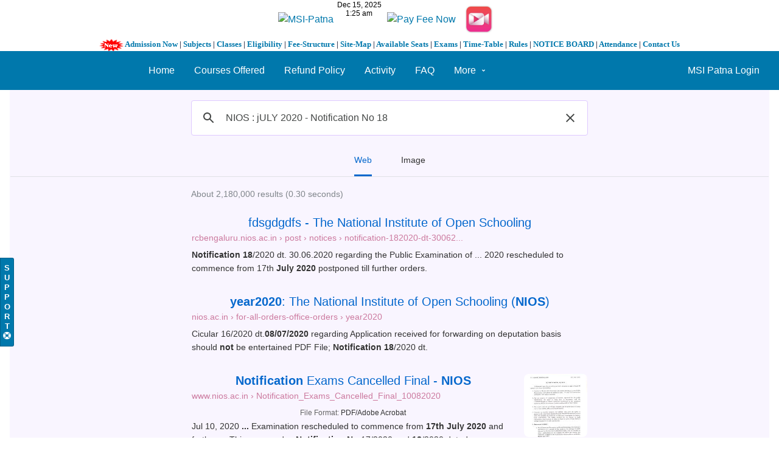

--- FILE ---
content_type: text/html; charset=UTF-8
request_url: https://syndicatedsearch.goog/cse_v2/ads?sjk=b3Mm%2FsZhRlCFXliOdZyj%2BA%3D%3D&adsafe=low&cx=partner-pub-2137160079922115%3A3307967656&fexp=73152292%2C73217441%2C73152290%2C73217442%2C20606%2C17301437%2C17301440%2C17301441%2C17301548%2C17301266%2C72717107&client=google-coop&q=NIOS%20%3A%20jULY%202020%20-%20Notification%20No%2018&r=m&hl=en&ivt=0&type=0&oe=UTF-8&ie=UTF-8&format=p4&ad=p4&nocache=841765742107427&num=0&output=uds_ads_only&source=gcsc&v=3&bsl=10&pac=0&u_his=2&u_tz=0&dt=1765742107428&u_w=1280&u_h=720&biw=1280&bih=720&psw=1280&psh=1375&frm=0&uio=-&drt=0&jsid=csa&jsv=842209568&rurl=https%3A%2F%2Fkuntal.org%2Fmsipstudentslogin%2Fsearch%3Fq%3DNIOS%2520%253A%2520jULY%25202020%2520-%2520Notification%2520No%252018%26entity_type%3Dobject%26entity_subtype%3Dcomment%26search_type%3Dentities
body_size: 8511
content:
<!doctype html><html lang="en"> <head>    <meta content="NOINDEX, NOFOLLOW" name="ROBOTS"> <meta content="telephone=no" name="format-detection"> <meta content="origin" name="referrer"> <title>Ads by Google</title>   </head> <body>  <div id="adBlock">    </div>  <script nonce="pY9owTlolPXHtzs3Wgu7qA">window.AFS_AD_REQUEST_RETURN_TIME_ = Date.now();window.IS_GOOGLE_AFS_IFRAME_ = true;(function(){window.ad_json={"caps":[{"n":"queryId","v":"GxY_abvmM7qP_b8PoL_5gA4"},{"n":"isCse","v":"t"}],"bg":{"i":"https://www.google.com/js/bg/Cp_4f0VEzU-XHyyJooFvRe--gbkT3EtgbyCzrF4-oIo.js","p":"xJBj8c8AcCiNcHmgcZb8lFivMGrJDlwPODRPT+2asC40Tuf2vAj9RJ5zIblF5m4XfhrmlDUi/YEm65n1TF/awUaVRLiSFFKTA8Hs/IZsdxLu5NON+OR4pFl9H79/hntJudUD/BUp0VV79kAIJ7chVY9t6I7twjuJueu5VTKzPG4m/qqfFZyq5QK4ZUuJr8t23UVJ54HBc9AsTp1m4f+Gaz/+pIQwKJDMrymhLk9W/xVo78OMTtAxAPIHwPyYl8wYlFwtEbqTc1BvtNGCaB7jGCKvS/MwyrVAEy7coAU3BrGn7HsHRcO0MvOP3R06rRl+OvrhRLlIpsMCxVV5e6CqpgI7hVXtqW4BawK+aT2icnJnVC0Ds0pu8Z/S1hAPTVIHb1CmmNiDilTaUBzur78P69mGhDBUVkeOKyweRjC2YbTJA4BGDKaJR/p2YRvTmddfruHE7/S3t4SIhscxp9XVVEFFjJN0rl3nzX3aT7RbxKNd0/WhH6u9nrod2CohwtLM6RbQqOf9KAdjH9jE8M2jVil5uSyUw6g0db+jRWbkBzEL5+Knj6N/LCjsTGyXiqvw36gA5fNNK/2h9gzcVG0xHyayo1Qp2iXzwRhi6cAZtnOuLvqwo5miwakfnoTMT/hVMbSOMI/MsKxjShBzhRzWFOXPvDWwIPfiAgRIYaxxCSHohoXqXFCc2qlfszPbm3CHngdp7mtjfkFH6sfRTN6PSq6Wy9thzhuK6Ii3K/7DAJkiq+mk/NfMQfOgcuIrEPKf29oyRqSv8RgHoA2cw6XgY297vXCd5l9wpO4DF+fzY1xPX6TuV92jhlEvEjtUyUPHV8z6cWOIzbcV6aR5feQXmrYnvsBcrBT9Czp14WFxj4tEhhTPuAyEfKeKJhbwySiMknb4fCwcthIfPP039actIeHBzpN+gw02OH/q0jexXkvqTMcHQGeU5rGYQCJPIdfi9PnXR3XHPg3FElzYP8xndf7rrrGJsEsS13zkDEtqnecAW+CKfVIqVuFLUDsfG9vlK0b3D4D5DYG0ZIh8huTyAi4INdhp7DzACqm6/qyN7qUj9CRqOEFWQMNxQu+UC+NaDbuzlXOz1VptOHSg2f/kmT+59rgEfY9gmRh1pOGB36UtmEjsX2S7YVnFbPKUC3t4eMp1GPF/LU9o2UZKNgF05O4K/PVbHfFNSC3bfemOcG5S+zPWAwPsL3TmHQIPeQbiJX0sfNJqYbqeGB3iFV6zz1gIK8q/al9DZDHT+2QMDSNw7DEBjascLDwJORdbX3wZn9qT9i8IsE/ryNg87yurtiAkgBMBCy7TNXZyUiwbjeXgreBLA0uFO1odpZuNwoPdLOJurQIxyKjlgIIfg2k3QGJLNHoOmEdFf1X1s0xSjN9bxHNGdBVRlJpmkP5PU/9Xnz77v3ni/WplfV1mhT9XQT4YEG6k0H7uJMMzP+cYwHqbzKJJ/1XNuF6UIlsAbq/0cKN4H89A0fqDcXrCrK+1L+aiEFTfUAet3aVUGzxp+8WW9hza0Cnf1BSZ1a/zrJT3fYqXyCLJpaibepMUm3HwjhtogDR8cXZ7L49qhUUGkhGGgJJnmBjsf6AlAuEabycvxTKxH1PUS1MnWMOjJh5q3mgV5nhxWc3Gp0nahwjg+THYtu0APISK/nfq0sq/mdqz1jleOBepQ9CdlpiiNmwUjB4qNT6j26Zf/PZ32DuYvVV48XWiGAHU3ZY66gtxncdEu3C/O8j40Pm60p3OrjOvJ61IDyPD/J/IgIOWLFQGL4Y5Ih4TIXHqDGpfux1k4pEae0gGCqka5H8AZ1ybxhmXe9645lOpcZTYN2vaQkFsPXc3AjNxhG2xPCU44jnuJ+qtI8E6DFWc/[base64]/UHLGdXBqwb74oWo5+DqW453mfsAH9VxTKv0gCrMJ+uLGzyhs92U14FNBmD/U57shv2JJOABjTVIkpEzoUWqvhHopTSDVb+zznX/WvdfOS+fnWK4ZnRA3hyTJNQ3+zvACNenP431kyJ6lnjqDWSiZOcFTRvEloPxHRcdt8Bf2d/XEdqVh3ekRltmwvpUVn/HZ+VhNTI21MeoWpSoCop3F98cQ4wMxEPMR07YtroJHtDaixiGLZm3ANdbvqGOA43ZQtIDMMGr4jZvV73wVMqWG1/B05nx+I+HgADB6GExr1UnJ0LEkSg+69S/LjFAzwVLE6uXBljI7sb87MRLAQkOiCda4SODO+FOPn/KJG5fTDjlllSzf6ovNbB5I6rrhKY32tDIjbMpJyFv8SEACDI2qxCZNaDzSwVoBa5SZBpaqdAf1nvX6rO9u2G2aD4TJvLOtrpLchSRFxlzoORN6H7MNC75PUoZxJaA8CeUlAtpoAxcs8X2uMn3jK4k3lPb2ZUpXozI8V22+6uygBiSO/PsaHqAFEGT7rRPNdsVRVGJ2ZDG41Z+6UlHmWNzMmcr9IL1foUorluyibx5z+pyNXl2R4Bd5R5uh04/spKZtVXjiAn1stLfCvbnQvDYMdtxf+yXnXm0bH2V1r8ENpQ0xupdiYGZW3p6gqNCyUOau+hGInWjrZoa+xtL1a8oo1owd9ZL42kudVaie/Ln/MlBwQzlP02DsV+dqwzzrFMrX0X2RGz/YwwBsH8mWnGZXo7Bk9FVRmwUsiWQ61o+SY7qG7/L9bOF5KtqAEfNMV8Jo4/qWjWkj3O477N6tOL19DaMuJbN9P2ixttUurK/QQLaSpjwmR9IPXLoy8XS0AxN6Zxk2fWYW02QFO874rsuXzPNUTOaiH+wngptlPbz9QKhkQEKBYaw7cRu4X9i3KF7p2mpjOTk0nQf8vjV5qm6vLJJzhNOdrtpgP57VJP0gq++ZfE2AzGEeKAyBAoPOJVSculcgJhTxLJCgnzjbxPLuwGhIR/QzYHTIzrwWAqqtUzrzIwPHHjoEzdrA6BQcFRMlCrb8zdLGsgYQBo4cw1u4k+dYUArdSWu7Wi+0EO4PqmkpNNQS0nUN+iSxUT/O2izrZ6lgMzV27mqD3JcaYxS+7hNg96SY6+EEKA/1S5uemyLqSGHmQtju7QxFm8vL352KCzpcy3o3si7mBB62wrcn3JnmAYvGzYJFdr05EH0+a+vICfVOPBiew7Gmw6Crxz5qvB6K/wUgpCCW01vlJJ86nWGrhknOjaqMI+WlfUabkTNF3FsLLXEZzWnNvFY34WgH6pR/KZ55JUVK6FbsScvEiC7h84Q2P91jPFpxg+dX/lMvnG1n9mmUn63Ww+s15avBXqv7YNyLxs+0mbKVZSKWc/RDZmvb30j/yt2wrZ0WRs11rftr+EAZqaH0PpqYjd2j5WKNUJTRj5i5iRGiH3aruqU62XvRJiB5/m38wx3FiDeEGKNoyWjV/RLKiEpQaLw/nmZ066Mne00bD/K7MGyXfgAtW1zVozn2HyTO31PrxF326MzRh1XZb9wOa3iWmO2CXOTBHCk9EfkLdqP5bexgoFDULF135BfaqMNe8v6FEOwg77S7zplbz8O9Anjw7OVzZQpuALcDO3myFc61eVmDGln9Q5sdXaN08d74a2lEOv73dIT1pJVrTWDc2BLyU2y32KrjjP3rlG/9P8Pu0ZN/mFQ/5vWcaR/vwDDf6HP7OL1HyOH4YNo+dZIOf/dqafb832cbaJg0CLXRFdWFjBUaD1Ed79bdXy1j/Rx59ts/[base64]/PtTGuLVhiDeDrih9EuY21mcoqkR/yUDUB7yUlL2c/hPRhQHG/gsifGfg/MTNjF1DJNY4CJ/Jlox8zTC/yl32Y4LelHfHXgQSgsgT1pIPphfpmk9HWC16dZ1sno2+nMnDii2ADFaHRXJDFAoGgruq69oLp6SrQkg7CJV21Xcnj7fq+kpYSn31FVC3fpma8b9eMvc8WSDlY/6rc02BTnSXr4YHXi8p8FHrO1P14F1TFqJ+M/W1rJ66nMphuuoHsZ02ldD5elgGyEz7hdYsGuiYRgIQPhrMyV/0NfdG2lUKJp37+TZbWeoXaDcM3nlvp1InsKR6viY0vjWxKhNKSqlveB54SoetPDCUqjhy5QQLZ5NlMwwxRjmt1O8F2c7MB9irlQKCFobySYgfGQRmDqJbNQjUGx5ZLzQL8swgrayJQRqNi/w8lCRC2TNhz8L8iIurmEYv+WJDfV3Nl3vNzBzuSkF7UqDeXXfQAwJKCn/iWb5urHDQ6wy7DA6rsyxvu6c62ttI95l7w1OeYuzbpAgIJjrLVvFWC1vBtbc3Va0Yx76SienPYEcbqLuWPUNWWOZhFgzZLauMiQ8geDP7/C01Fu+YmYypOBiwZj0qNAT7gVd9iq5AFX7Gjdos+ST//JobELirTun1qXr141OnVrAh8q/DikSja+rR4YP0glvJlnLVmMQHOwkLaM3mUYwWKMv6NfFP7AsgBQ2kHPQ6XnNkFG2boR8tqwYu7tHR55C3CCzELZnh+mQ3Cdga9f0jW4fOZbwDm5251LytTjr7M5duoqdHwBECG06TPIxEn/M4q6XP1fXfZTgynaGH8QlSb6HhOKwMLFd0FHsCsoRFWroWfpwftGLUhI98YlVdhGeBxnxAndYTjweANnm3dr5QS1mcszvMtJ5hzdU78DW5VHOlfeYcWZ6RJZRfYKrcqVvXOtSGlQ1BCizHoZwakq7lUrGTuuxDUbENAbkRl84o6qlYTHosKiCSWB6j4Hljiiuie4u/GjG1z7WEX17AyTNh2p3dReldwqede4Ny+7Bk5KimZyv7NA0L3ra61a+2S4IVk2jE4AbfK0LsIEfwP+rBX3J/xBAYt3LnuSTmBlKE4/osumz9YOkGBz+udWNBQZDvOpl+V+5NTEHQGeBJ6rsxhuZk3Z0wTOMMTICLC73mKa/sVynEbPxJ55IjujVIkNK3XCxmRkaqTzblfNvwIV4xv22pAiIsfEPdsYlPMudHoZTMpDfc8LYc0QkYjnDZguTl3Ab9Y0FWNHH3kS/[base64]/I20fYg2t8zLbdYx4DWKdM5ceygD8iWz/vnhsy4z3lcVjRaQrxCSZSMu1jz7qQf8hsHMlI9uoK/k1JKImZhWIVTwDLPM/kMIP/6jprgxt15lVlkLBwi3Ap/F1c/iriBNqqeLvm16kyfJOsmHyYrGLpPrKKYO2EtDAnHxa+w73FY2dijhzB0e25/gKl4CAy7qAyykhwRxgod8IzINBIxcHMUCEwnXYKlGadrFiYOZ0IVPbxFtuuhsqHbJQV7LfNgj7gqLRA5Vu38Oxm46Hi1dqXUNXKIA5JGFg5TiB2L4I7xL8P9vKfa9LCAYQfx6SdH6MAlFdqkBSc/mEeY2G0pqd4thnhKS2msBE39GS5egUaJeZ2Nem218C8bQPxivZXMKQU7REdcU7Xg+JOFENFqa4YlAuGfqBKjXZZ/5J35b1jeW3obx872AlhfRZ9vxezg4pMZZYI1R3qHH8JsoJpcWrCB1148QFoBeXm25Iw5MQdttE3/WDVfbjbhz7t4oDZ3fxvPkCDvB3FgRhFgMtWca7MReSs8e52cM+tyVFIIdqtEfP+KxZWZpei2d2c/J7JeG4SiFSxYOXFE5T6fkr7R9aODXiE3mPu5+GXMSjrxJPjzg1zaorObIYvTHLK0HnrPz2Zz8GL9V6+ic8Mxm3ts9qV/GUT7rqQI23bMi8iwdWxc1NLsA29uiUyBn+dNmcFr62vJmj/Mjqbv5U2CS0TbdcH7pPdHgmSEEvje25YbkD39tO0tD/V1rFOlrsDFO4FHaMx91BNywMpJyR6399LljCOm0M5s8n7+iwaz2yNwu1QSxtSU8JHU/8E0LxxUogdwS4CBqHAgy9j7uWEIZ2zOcnSLqLGDjN98FcxEwCpe0hFUqQauei8MeekJI8ZXLP03/MqIDlG50oCM61bTDv7cWuZLydn+JrxjHGObV9R3xn4lR3s13AdiZVA4wck7OzB2LaG1JfHkbGgKXHYRl4cntbQTw/X3vlT89wvUIzQqtvtFbH7UsJQuDS4TmgfwTnA45TwMACh76J8Pb+WA3816UJWvZsmZktVPcV8U1PKvNlCXGCs3tyLUG5ARm+NRbuQc6/ZJHBDLWct3+wBzdR7p7N3BgybZyUsn8e89filbF/8n2Q8a4IyJL2PqTZbjbCnLBRpin/MTqAOno4LhY6lYZNlytiCE6lJFJcWHA3+71NsVnU+6zBLaUTmS5+y4TBMYLWpzchWAp47VKv/4pe8q/K/nGObgVLIGK4q7m4lQbI9sx72L4RJffecrRNkl/bgjgkJxrXOchis2uv8xB3ms6JF9xlYIPF5NgenSBfpB89jpAtVZpqYhPeljnHx9qy2fx54oMjoTBqCPTM9sJs0IHlCqtXA6QOhlyaWxGd9ZP7/12ZZyzcZZDppZXHo8FhzYTduYCEz8Cyg2ekR5n0XFAStx9wralw6t0L4fijZl6OvKpG4cXnBaJbhDeh1UqggDq0jrHhXYyEGhNfuDK2oqqBhaqxhWaqbFdybWBVmjRaQNAWd0S7Xn6zdihOU1/72Rut+7zlAfF736hZ9z1QHNpaLxusBTpYIWh6UQTT3rCnYCJEv6FqQPOj6R4i5kcgwP8kSnrLmzOu5LVCRd5euwuNflmmICeamEFTQZqlWmnY0l0QVf4sV2MOCHHuV6hIxp20dtKFFhCiAKVF0n4I1z/cq+bd89kxgn8lEj6cyRIk7B6ghQTW3C+V9vK1sfePD3oZXc6e83772gkokxxmSndndKd9zyhIyglzIkz6G4CRtpTScOpxGpiPUj5DF0h94S6R2YScjGQ/v8jhnrqt3KoAT7JBg+8C2IX13nf6SfTL7p2EhQbUEfQ55cCEoDIjF3q9zxM4yYO6rbjcra6iELe4bbCW2qr5mT/QwzW1OJ1yqJmuJNrUdCcVS7S57ChVT5MiXZERyxspELeOK/GjcPcJr+f3TDk/JQJsFNvYlfIQWNiLW3zlR/HirpXSqrl46VGYDzWqDHPhw7V8+19csmJA2p3lGyEKboSL5jNbzm3GY3KJshBIcFUH/9nzzS2WDpFEzkQdLMvvUc07vgomlqniB2VZGaOasmFIFFanQDcNoqSl9BZAh/8Yl3VRT9KAu8Egro6VDq1j8pR9ZQfQTBr7ukljA+ICEpdXD/kLg8X6vL2jSsbmG8NHQ2cAlLUkSMGtTbyrjYX/9LGHNtVaXmw3x9tSFkyzNs1QSYtD+sF8JUqt63Sd5kpK+xhEL3+IVhkITgvrSBrlFLZUTpvpGfV1f0NaebDqJUmxNNtpIW1u8pLAolDxn3xgd4PW/KQLbidhgR2Bnr2FdaPZ9wfasQ4U3UE9N4CtTk/Cy6VBhgkgZjY4q1LA9lis31Ws7JhpeNxfZYRGKuECCK7yMa/L46QiAboPdibLlRmC/fhpHwAsUVa/9gQiR3Y0kbcm5OxtHz+9tcCaxMpjtt5DCD/8SqalQdNWayAtlKtgull8j0WQcARVkDE62VJAlLehxcWBJ0FIm12RFJLlI8NQECg4oDNChH318pta8SpNhMHsxnEwWZgA92rotlnbvgwC+q1sEk2XCBUeYF7ESYsMFxY6abeASFW3Sg491vdyV+gBXl0dhD8ZaiXHa6clfTSU20Lt5tzbv0+JVj24IgaDhVVbwR/acnOxE/R//GcMpLbt/kKa8zIDWR2EuoXpV/JYuKxhg21h48avafYZrUf5LBXppwLZsoE9IKBeKI2nCjkVtKle2+GsSCkKyjIClHxvY/HLn9aX0CbQ6XRwkqzCJRAh/n/1imYHtEpLXWeFCUPT9wWhg3DxmUd7LT/heuINqDul4dNunr78Z7M16JxlX+6zaaaHVURiRBpURlpSRUjoy8qITosaJZN+4AkoyMg47G5ukEnvO+IkhBRupUE+k5vLn8MXN5bbTVxw/0tBIgNtCxM98oyENGxsbFKSiBdzDLgfGiH3scAvK0Z1S0qko5mBnL+DfT44cEABmG8iC5xPtKTfFuuEvM7re0K0cti0S1Qxb0PW3NFDSXs3NWs+iwSAkoFivc4WNhinh2rQCp1T1Q5ixM8/ALGXKoqXND20imcRqzW32UpUZCbQ4ZPMdZ1zsvhwRadTZwf35ag6pREwigdXFU+nuJXTnk2kLaDMtNmJ0R9BKMA72IcX8djO8jTJrIho7CZvFXzPrzyyG+K0cgYdnahWczm4yXDF+cJIIjV/lTEoO2CLwwrUo9xEPoEst4st9tRCGzRRXYJpHVcw80UN8LuRuUy0GrNawZ3plOEwmeCHG1GPLHIs5iNp+VLIbH7N8FAsd9IafRxfKTVeLLswSGETU3eiQvP9eEPCSOVP/C8s7HN7kDGwZrL/sOZx0KNAzf+HMTGBlP3VNcaBEgi0XcxWTSXI7kppft+W1K76kCq16cMrMQexymdNmUjiOawVN03FrEPHoz6yPytUl0QdQEfQjXccspNMXhAkNfwrM7paeYUhzDQA/pERJCfWNlxnKJcq/1BDiLOQ2w2mHv5Az0XLJy0SfDfiDT1POqmQBXgZd3xcuXnzfPmneKZMCRjkAVKyarDTMqx/I3JCK7lmgHf2ul3xi8FnHND04MQiKyid4/XNh9uB30zL58Ic64FVPqPyR2qTU2eZI45cBGQTHSvQxTqrPxgBAiinT7RMGTAI/02DkcR8IWAI2h1FAZDncocoQVBZ0QKS5LSrFSxw5NxVv+HcU0MET8t+Qk+I90ZFIu4qbcxXpc6i/K56qk4HLCm63kM3AuUnW5hFcN0FDsdsqOktry2HdfLVdm8Z76Hy/eFOs1GOHhD5PjKyRniDSdyT2pdxM4vF7Qro1OD9bVYS+uU1pLiyXLlcWQAkXSk2kOQljNYAykZlhRUz7yhlqWUii53ciT4pN0GUnx22jcpL/5WUO5A1D+n2kSnE2yUUAPRgkmiiZwcDrJEM2r4img5F9HrvT/gFBfiOYcz6W5Vwsb/KDggA1tZhmIoulvclZjHv0uJsvKh6V0k/G8dipqBk87zSRs6c0i8CQYFbDu2+KicQcyhmv/AstYopoGJSO2jWlfsuUgjxVaEKEMejj46jzda7+2J8K5F+fVeEvP8xbwmSu2NZRSt10MajaYD57h0ZGFoncmBxyK1j96ZlPTCfr0vQEVs0xi7EkA2VO73uTJMrwzR/UR+5EWRs0rNJk90Nk3grd9iK3zSg8TnnVsgROMBTCC3bQnVEm7Et1ddjdCwnu8vd7gwh52L33Klfw7wYn6RFjEyb0YBMSZHGv4zM9w5/hG/VZuwaBye3QCevoDINmUmXq9cq4vVuW8d9gbhxg+W8XTqANn/zdirAYZQuG9++PFTFP3cpBXTrYwUci9gXx3gz8XhcU92qbr1H0G2CbY9+egn5qKD76FiqXcYIjSK9cY7gk+YW7PrsWWSH3mqd0zOGMgL1Le3IovHfHDeuJP1s4zp9xO4lU/duTul/ECDlTCCfJLFcFhEElUOskRWy46LOT+dOdUJ/WVaTmVIbDZ8yAmkYa1K7SArhRI0G1Kp/VQvsqrIEqvP4A0gnPKZzpGoytrWMH9GB2+ciddV3qT4GicYvSLn1vAiJt3N/AWex+2m56PU7pFqIaXR5XwKUBd0M8gNcHVB2BPM3bGP8UwelEj36BKvK9z9/7HPjpfQCXA6nHP0a3kaflfoXYMBXUo0vNARCpglBXkVstx4S9eY+TZBs43nAqfL0nqXs8yYP2Sr6TX3JPUucP0IPyaLdW0Tbm+1/WlvsId0uLg6po0fZ3YXM6F0HVTdldqv0RVr2kuGPZL3PK4+R2Y22J4EiEUOUF4JU6ffVD5ppPX93cAQRvFBONDAje0qqsYHXnd4cAauX9tV52nqw73XENE9VWeqDP/N+yAB0qodz4X0OeiJhDg0oZg5MlYai19QyWUxNczIPWbGOG7So0ZD08tez1vkahr9CjTOcd8tPxjvt48F1EE3qGIhAOxxOscha+gx/2+MFGlFWD+A+9HfZm5pjyhGgDetbQkHv1EGwBqMM3zU1rif/FYUUCPqH7RXHcdUlnhnQUwhBoYWqiCJ+xU/j1eU9DB9+uCcm66uklutEp/Mu3K2HBWWdUGxNgkRSWHOdrTa7j2Obtw\u003d\u003d"},"gd":{"ff":{"fd":"swap","eiell":true,"pcsbs":"44","pcsbp":"8","esb":true},"cd":{"pid":"google-coop","eawp":"partner-pub-2137160079922115","qi":"GxY_abvmM7qP_b8PoL_5gA4"},"pc":{},"dc":{"d":true}}};})();</script> <script src="/adsense/search/async-ads.js?pac=0" type="text/javascript" nonce="pY9owTlolPXHtzs3Wgu7qA"></script>  </body> </html>

--- FILE ---
content_type: application/javascript;charset=utf-8
request_url: https://kuntal.org/msipstudentslogin/cache/1640881002/default/input/form.js
body_size: 365
content:
define("input/form", function (require) {
	var $ = require('jquery');
	var elgg = require('elgg');
	var Ajax = require('elgg/Ajax');

	$(document).on('submit', '.elgg-js-ajax-form', function (e) {
		var $form = $(this);

		var ajax = new Ajax();

		ajax.action($form.prop('action'), {
			data: ajax.objectify($form),
			beforeSend: function() {
				$form.find('[type="submit"]').prop('disabled', true);
				elgg.clear_system_messages();
			}
		}).done(function (json, status, jqXHR) {
			if (jqXHR.AjaxData.status === -1) {
				$form.find('[type="submit"]').prop('disabled', false);
				if ($form.is('.elgg-form-login')) {
					$('input[name=password]', $form).val('').focus();
				}
				return;
			}

			if (typeof jqXHR.AjaxData.forward_url === 'string') {
				ajax.forward(jqXHR.AjaxData.forward_url);
				return;
			} else if (jqXHR.AjaxData.forward_url === -1) {
				ajax.forward(location.href);
				return;
			}

			ajax.forward();
		}).fail(function() {
			$form.find('[type="submit"]').prop('disabled', false);
		});

		e.preventDefault();
	});
});



--- FILE ---
content_type: text/plain;charset=UTF-8
request_url: https://free.timeanddate.com/ts.php?t=1765742104881
body_size: -247
content:
1765742104.8676 18



--- FILE ---
content_type: application/javascript; charset=utf-8
request_url: https://cse.google.com/cse/element/v1?rsz=filtered_cse&num=10&hl=en&source=gcsc&cselibv=f71e4ed980f4c082&cx=partner-pub-2137160079922115%3A3307967656&q=NIOS+%3A+jULY+2020+-+Notification+No+18&safe=off&cse_tok=AEXjvhI28ozTe-MjRLyY904vToz0%3A1765742104903&exp=cc%2Capo&fexp=73152292%2C73217441%2C73152290%2C73217442&callback=google.search.cse.api14472&rurl=https%3A%2F%2Fkuntal.org%2Fmsipstudentslogin%2Fsearch%3Fq%3DNIOS%2520%253A%2520jULY%25202020%2520-%2520Notification%2520No%252018%26entity_type%3Dobject%26entity_subtype%3Dcomment%26search_type%3Dentities
body_size: 4809
content:
/*O_o*/
google.search.cse.api14472({
  "cursor": {
    "currentPageIndex": 0,
    "estimatedResultCount": "2180000",
    "moreResultsUrl": "http://www.google.com/cse?oe=utf8&ie=utf8&source=uds&q=NIOS+:+jULY+2020+-+Notification+No+18&safe=off&cx=partner-pub-2137160079922115:3307967656&start=0",
    "resultCount": "2,180,000",
    "searchResultTime": "0.30",
    "pages": [
      {
        "label": 1,
        "start": "0"
      },
      {
        "label": 2,
        "start": "10"
      },
      {
        "label": 3,
        "start": "20"
      },
      {
        "label": 4,
        "start": "30"
      },
      {
        "label": 5,
        "start": "40"
      },
      {
        "label": 6,
        "start": "50"
      },
      {
        "label": 7,
        "start": "60"
      },
      {
        "label": 8,
        "start": "70"
      },
      {
        "label": 9,
        "start": "80"
      },
      {
        "label": 10,
        "start": "90"
      }
    ]
  },
  "results": [
    {
      "clicktrackUrl": "https://www.google.com/url?client=internal-element-cse&cx=partner-pub-2137160079922115:3307967656&q=https://rcbengaluru.nios.ac.in/post/notices/notification-182020-dt-30062020-regarding-the-public-examination-of-secondary-and-senior-secondary-theory-marchapril-2020-rescheduled-to-commence-from-17th-july-2020-postponed-till-further-orders.html&sa=U&ved=2ahUKEwi66r347b2RAxUiz_ACHUlaFKAQFnoECAcQAQ&usg=AOvVaw14lFq8Q0F0beRbWA47G4Fz&fexp=73152292,73217441,73152290,73217442",
      "content": "\u003cb\u003eNotification 18\u003c/b\u003e/2020 dt. 30.06.2020 regarding the Public Examination of ... 2020 rescheduled to commence from 17th \u003cb\u003eJuly 2020\u003c/b\u003e postponed till further orders.",
      "contentNoFormatting": "Notification 18/2020 dt. 30.06.2020 regarding the Public Examination of ... 2020 rescheduled to commence from 17th July 2020 postponed till further orders.",
      "title": "fdsgdgdfs - The National Institute of Open Schooling",
      "titleNoFormatting": "fdsgdgdfs - The National Institute of Open Schooling",
      "formattedUrl": "https://rcbengaluru.\u003cb\u003enios\u003c/b\u003e.ac.in/.../\u003cb\u003enotice\u003c/b\u003es/\u003cb\u003enotification\u003c/b\u003e-\u003cb\u003e182020\u003c/b\u003e-dt-3006\u003cb\u003e2020\u003c/b\u003e-r...",
      "unescapedUrl": "https://rcbengaluru.nios.ac.in/post/notices/notification-182020-dt-30062020-regarding-the-public-examination-of-secondary-and-senior-secondary-theory-marchapril-2020-rescheduled-to-commence-from-17th-july-2020-postponed-till-further-orders.html",
      "url": "https://rcbengaluru.nios.ac.in/post/notices/notification-182020-dt-30062020-regarding-the-public-examination-of-secondary-and-senior-secondary-theory-marchapril-2020-rescheduled-to-commence-from-17th-july-2020-postponed-till-further-orders.html",
      "visibleUrl": "rcbengaluru.nios.ac.in",
      "richSnippet": {
        "metatags": {
          "csrfToken": "5sSbdzLwycOtGuwToyFUcqmg-oY9iupi_NhQOF7chQPVrvw-BJuKhZh8nmTncxEg2s6ov3nsgSbOqR5SB57MYg==",
          "viewport": "width=device-width, initial-scale=1, maximum-scale=1",
          "themeColor": "#ffffff",
          "msapplicationTilecolor": "#da532c",
          "csrfParam": "_csrf"
        }
      },
      "breadcrumbUrl": {
        "host": "rcbengaluru.nios.ac.in",
        "crumbs": [
          "post",
          "notices",
          "notification-182020-dt-30062..."
        ]
      }
    },
    {
      "clicktrackUrl": "https://www.google.com/url?client=internal-element-cse&cx=partner-pub-2137160079922115:3307967656&q=https://nios.ac.in/notice-boardoffice-order/for-all-orders-office-orders/year2020.aspx&sa=U&ved=2ahUKEwi66r347b2RAxUiz_ACHUlaFKAQFnoECAYQAQ&usg=AOvVaw1HfWJT-o31vaf6TZ7njWWk&fexp=73152292,73217441,73152290,73217442",
      "content": "Cicular 16/2020 dt.\u003cb\u003e08/07/2020\u003c/b\u003e regarding Application received for forwarding on deputation basis should \u003cb\u003enot\u003c/b\u003e be entertained PDF File; \u003cb\u003eNotification 18\u003c/b\u003e/2020 dt.",
      "contentNoFormatting": "Cicular 16/2020 dt.08/07/2020 regarding Application received for forwarding on deputation basis should not be entertained PDF File; Notification 18/2020 dt.",
      "title": "\u003cb\u003eyear2020\u003c/b\u003e: The National Institute of Open Schooling (\u003cb\u003eNIOS\u003c/b\u003e)",
      "titleNoFormatting": "year2020: The National Institute of Open Schooling (NIOS)",
      "formattedUrl": "https://\u003cb\u003enios\u003c/b\u003e.ac.in/\u003cb\u003enotice\u003c/b\u003e-boardoffice-order/for-all-orders.../year\u003cb\u003e2020\u003c/b\u003e.aspx",
      "unescapedUrl": "https://nios.ac.in/notice-boardoffice-order/for-all-orders-office-orders/year2020.aspx",
      "url": "https://nios.ac.in/notice-boardoffice-order/for-all-orders-office-orders/year2020.aspx",
      "visibleUrl": "nios.ac.in",
      "richSnippet": {
        "metatags": {
          "keyphrases": "Notification,circular and order 2020"
        }
      },
      "breadcrumbUrl": {
        "host": "nios.ac.in",
        "crumbs": [
          "for-all-orders-office-orders",
          "year2020"
        ]
      }
    },
    {
      "clicktrackUrl": "https://www.google.com/url?client=internal-element-cse&cx=partner-pub-2137160079922115:3307967656&q=https://www.nios.ac.in/media/documents/notification/Notification_Exams_Cancelled_Final_10082020.pdf&sa=U&ved=2ahUKEwi66r347b2RAxUiz_ACHUlaFKAQFnoECAoQAg&usg=AOvVaw1c1ZGgh75PS8JhQXSQdUCP&fexp=73152292,73217441,73152290,73217442",
      "content": "Jul 10, 2020 \u003cb\u003e...\u003c/b\u003e Examination rescheduled to commence from \u003cb\u003e17th July 2020\u003c/b\u003e and further ... This supersedes \u003cb\u003eNotification No\u003c/b\u003e 17/2020 and \u003cb\u003e18\u003c/b\u003e/2020 dated 30.6.2020&nbsp;...",
      "contentNoFormatting": "Jul 10, 2020 ... Examination rescheduled to commence from 17th July 2020 and further ... This supersedes Notification No 17/2020 and 18/2020 dated 30.6.2020 ...",
      "title": "\u003cb\u003eNotification\u003c/b\u003e Exams Cancelled Final - \u003cb\u003eNIOS\u003c/b\u003e",
      "titleNoFormatting": "Notification Exams Cancelled Final - NIOS",
      "formattedUrl": "https://www.\u003cb\u003enios\u003c/b\u003e.ac.in/.../\u003cb\u003enotification\u003c/b\u003e/\u003cb\u003eNotification\u003c/b\u003e_Exams_Cancelled_Final_...",
      "unescapedUrl": "https://www.nios.ac.in/media/documents/notification/Notification_Exams_Cancelled_Final_10082020.pdf",
      "url": "https://www.nios.ac.in/media/documents/notification/Notification_Exams_Cancelled_Final_10082020.pdf",
      "visibleUrl": "www.nios.ac.in",
      "richSnippet": {
        "cseImage": {
          "src": "x-raw-image:///c382caa86c566774cab3caa8304a6a620930a96f0ec15ef1590b63461b43e9c2"
        },
        "metatags": {
          "subject": "Notification Exams Cancelled Final",
          "author": "CamScanner",
          "producer": "intsig.com pdf producer"
        },
        "cseThumbnail": {
          "src": "https://encrypted-tbn0.gstatic.com/images?q=tbn:ANd9GcQ4aqfvFmJBAsDrTq4AEYDj8rNRvE3sLv5rjRBCoCskk8Dd7hWbrlZefU0&s",
          "width": "188",
          "height": "269"
        }
      },
      "breadcrumbUrl": {
        "host": "www.nios.ac.in",
        "crumbs": [
          "Notification_Exams_Cancelled_Final_10082020"
        ]
      },
      "fileFormat": "PDF/Adobe Acrobat"
    },
    {
      "clicktrackUrl": "https://www.google.com/url?client=internal-element-cse&cx=partner-pub-2137160079922115:3307967656&q=http://www.nios.ac.in/examresult.aspx&sa=U&ved=2ahUKEwi66r347b2RAxUiz_ACHUlaFKAQFnoECAEQAQ&usg=AOvVaw2TfSNWJINQCZW_X3GuH9AZ&fexp=73152292,73217441,73152290,73217442",
      "content": "2020 could \u003cb\u003enot\u003c/b\u003e be conducted. \u003cb\u003eNotification No\u003c/b\u003e. 20/2020 dt. \u003cb\u003e29.07.2020\u003c/b\u003e regarding the Examination of Vocational Course of April-May 2020 stand posponed till&nbsp;...",
      "contentNoFormatting": "2020 could not be conducted. Notification No. 20/2020 dt. 29.07.2020 regarding the Examination of Vocational Course of April-May 2020 stand posponed till ...",
      "title": "examresult: The National Institute of Open Schooling (\u003cb\u003eNIOS\u003c/b\u003e)",
      "titleNoFormatting": "examresult: The National Institute of Open Schooling (NIOS)",
      "formattedUrl": "http://www.\u003cb\u003enios\u003c/b\u003e.ac.in/examresult.aspx",
      "unescapedUrl": "http://www.nios.ac.in/examresult.aspx",
      "url": "http://www.nios.ac.in/examresult.aspx",
      "visibleUrl": "www.nios.ac.in",
      "richSnippet": {
        "metatags": {
          "keyphrases": "NIOS Result"
        }
      },
      "breadcrumbUrl": {
        "host": "www.nios.ac.in",
        "crumbs": [
          "examresult"
        ]
      }
    },
    {
      "clicktrackUrl": "https://www.google.com/url?client=internal-element-cse&cx=partner-pub-2137160079922115:3307967656&q=https://www.instagram.com/p/DMW54fctOJ7/&sa=U&ved=2ahUKEwi66r347b2RAxUiz_ACHUlaFKAQFnoECAgQAg&usg=AOvVaw3H0POQEXZx97HsPlN35pWZ&fexp=73152292,73217441,73152290,73217442",
      "content": "Jul 20, 2025 \u003cb\u003e...\u003c/b\u003e \u003cb\u003eJuly 18\u003c/b\u003e. Photo by National Institute of Open Schooling (\u003cb\u003eNIOS\u003c/b\u003e) on \u003cb\u003eJuly 18\u003c/b\u003e, 2025. 23 likes. nioshq \u003cb\u003eNIOS\u003c/b\u003e LIVE Streaming | \u003cb\u003e18 July\u003c/b\u003e 2025 (Friday)&nbsp;...",
      "contentNoFormatting": "Jul 20, 2025 ... July 18. Photo by National Institute of Open Schooling (NIOS) on July 18, 2025. 23 likes. nioshq NIOS LIVE Streaming | 18 July 2025 (Friday) ...",
      "title": "NEP \u003cb\u003e2020\u003c/b\u003e! \u003cb\u003eNIOS\u003c/b\u003e proudly aligns with NEP \u003cb\u003e2020\u003c/b\u003e by ... - Instagram",
      "titleNoFormatting": "NEP 2020! NIOS proudly aligns with NEP 2020 by ... - Instagram",
      "formattedUrl": "https://www.instagram.com/p/DMW54fctOJ7/",
      "unescapedUrl": "https://www.instagram.com/p/DMW54fctOJ7/",
      "url": "https://www.instagram.com/p/DMW54fctOJ7/",
      "visibleUrl": "www.instagram.com",
      "richSnippet": {
        "cseImage": {
          "src": "https://lookaside.instagram.com/seo/google_widget/crawler/?media_id=3681384316131402363"
        },
        "metatags": {
          "twitterSite": "@instagram",
          "twitterTitle": "National Institute of Open Schooling (NIOS) (@nioshq) • Instagram photo",
          "twitterImage": "https://lookaside.instagram.com/seo/google_widget/crawler/?media_id=3681384316131402363",
          "ogTitle": "National Institute of Open Schooling (NIOS) on Instagram: \"📚✨NEP 2020!\nNIOS proudly aligns with NEP 2020 by:\n✅ Incorporating Indian Knowledge Traditions\n✅ Expanding OBE & Teacher Education\n✅ Making education accessible anytime, anywhere\nTogether, we are building an inclusive, flexible & learner-centric system for all ages.\n🌟 Join us on this transformative journey!\n#NEP2020 #ABSS2025 #TransformingEducation #NIOS #OpenSchooling\"",
          "alAndroidPackage": "com.instagram.android",
          "google": "notranslate",
          "medium": "image",
          "alIosAppStoreId": "389801252",
          "ogDescription": "19 likes, 2 comments - nioshq on July 20, 2025: \"📚✨NEP 2020!\nNIOS proudly aligns with NEP 2020 by:\n✅ Incorporating Indian Knowledge Traditions\n✅ Expanding OBE & Teacher Education\n✅ Making education accessible anytime, anywhere\nTogether, we are building an inclusive, flexible & learner-centric system for all ages.\n🌟 Join us on this transformative journey!\n#NEP2020 #ABSS2025 #TransformingEducation #NIOS #OpenSchooling\".",
          "ogImage": "https://lookaside.instagram.com/seo/google_widget/crawler/?media_id=3681384316131402363",
          "ogType": "article",
          "referrer": "origin-when-crossorigin",
          "twitterCard": "summary_large_image",
          "twitterMaxage": "86400",
          "themeColor": "#FFFFFF",
          "viewport": "width=device-width, initial-scale=1, maximum-scale=1.0, user-scalable=no",
          "alIosAppName": "Instagram",
          "instappOwnerUserId": "26794652841",
          "alAndroidAppName": "Instagram",
          "alIosUrl": "instagram://media?id=3681384316131402363",
          "ogUrl": "https://www.instagram.com/p/DMW54fctOJ7/",
          "ogSiteName": "Instagram",
          "alAndroidUrl": "https://www.instagram.com/p/DMW54fctOJ7/",
          "fbAppId": "124024574287414"
        },
        "cseThumbnail": {
          "src": "https://encrypted-tbn0.gstatic.com/images?q=tbn:ANd9GcTbTCXADZpUtRRYXHZj734HuM66yo_mJqZuLwNrlSpyYV_wvVT4W3jSgqE&s",
          "width": "225",
          "height": "225"
        }
      },
      "breadcrumbUrl": {
        "host": "www.instagram.com",
        "crumbs": [
          "..."
        ]
      }
    },
    {
      "clicktrackUrl": "https://www.google.com/url?client=internal-element-cse&cx=partner-pub-2137160079922115:3307967656&q=https://oldniosresults-ac.in/staff-corner.html&sa=U&ved=2ahUKEwi66r347b2RAxUiz_ACHUlaFKAQFnoECAMQAQ&usg=AOvVaw3hZ3vpo8mxzFCC1Mk-k5-O&fexp=73152292,73217441,73152290,73217442",
      "content": "\u003cb\u003eNotification\u003c/b\u003e F.\u003cb\u003eNo\u003c/b\u003e.41-1/1-3/2020/\u003cb\u003eNIOS\u003c/b\u003e/Pers dt.\u003cb\u003e02.07.2020\u003c/b\u003e regarding Dr. Sridhar Srivastava, Joint Director, NCERT&nbsp;...",
      "contentNoFormatting": "Notification F.No.41-1/1-3/2020/NIOS/Pers dt.02.07.2020 regarding Dr. Sridhar Srivastava, Joint Director, NCERT ...",
      "title": "Staff Corner - The National Institute of Open Schooling (NIOS)",
      "titleNoFormatting": "Staff Corner - The National Institute of Open Schooling (NIOS)",
      "formattedUrl": "https://old\u003cb\u003enios\u003c/b\u003eresults-ac.in/staff-corner.html",
      "unescapedUrl": "https://oldniosresults-ac.in/staff-corner.html",
      "url": "https://oldniosresults-ac.in/staff-corner.html",
      "visibleUrl": "oldniosresults-ac.in",
      "richSnippet": {
        "metatags": {
          "keyphrases": "Staff corner"
        }
      },
      "breadcrumbUrl": {
        "host": "oldniosresults-ac.in",
        "crumbs": [
          "staff-corner"
        ]
      }
    },
    {
      "clicktrackUrl": "https://www.google.com/url?client=internal-element-cse&cx=partner-pub-2137160079922115:3307967656&q=https://rckolkata.nios.ac.in/notification.html&sa=U&ved=2ahUKEwi66r347b2RAxUiz_ACHUlaFKAQFnoECAQQAQ&usg=AOvVaw02_2hwsxxbNnB9ercJIQQV&fexp=73152292,73217441,73152290,73217442",
      "content": "2020 (A/N) from the services of \u003cb\u003eNIOS\u003c/b\u003e. Cicular 16/2020 dt.\u003cb\u003e08/07/2020\u003c/b\u003e regarding Application received for forwarding on deputation basis should \u003cb\u003enot\u003c/b\u003e be entertained&nbsp;...",
      "contentNoFormatting": "2020 (A/N) from the services of NIOS. Cicular 16/2020 dt.08/07/2020 regarding Application received for forwarding on deputation basis should not be entertained ...",
      "title": "\u003cb\u003eNotification\u003c/b\u003e - The National Institute of Open Schooling - \u003cb\u003eNIOS\u003c/b\u003e",
      "titleNoFormatting": "Notification - The National Institute of Open Schooling - NIOS",
      "formattedUrl": "https://rckolkata.\u003cb\u003enios\u003c/b\u003e.ac.in/\u003cb\u003enotification\u003c/b\u003e.html",
      "unescapedUrl": "https://rckolkata.nios.ac.in/notification.html",
      "url": "https://rckolkata.nios.ac.in/notification.html",
      "visibleUrl": "rckolkata.nios.ac.in",
      "richSnippet": {
        "metatags": {
          "csrfToken": "oliux_PzveW47FA3kEauwyft0FdOoi4wCoPD38zX8-D9apqMhJLvkdm1HUDAPueBV47jLh_GF0F41vGyqJKA1w==",
          "viewport": "width=device-width, initial-scale=1, maximum-scale=1",
          "themeColor": "#ffffff",
          "msapplicationTilecolor": "#da532c",
          "csrfParam": "_csrf"
        }
      },
      "breadcrumbUrl": {
        "host": "rckolkata.nios.ac.in",
        "crumbs": [
          "notification"
        ]
      }
    },
    {
      "clicktrackUrl": "https://www.google.com/url?client=internal-element-cse&cx=partner-pub-2137160079922115:3307967656&q=https://dec.ny.gov/environmental-protection/water/water-quality/stormwater/construction-stormwater-toolbox&sa=U&ved=2ahUKEwi66r347b2RAxUiz_ACHUlaFKAQFnoECAkQAQ&usg=AOvVaw1t8QEQPDv_z1odB3jRZDZq&fexp=73152292,73217441,73152290,73217442",
      "content": "... \u003cb\u003e18\u003c/b\u003e Seaward Avenue, Suite 300, Middletown, NY 10940 ... Archived United States Environmental Protection Agency (USEPA) Webcasts provide training at &quot;\u003cb\u003eno\u003c/b\u003e cost&quot;,&nbsp;...",
      "contentNoFormatting": "... 18 Seaward Avenue, Suite 300, Middletown, NY 10940 ... Archived United States Environmental Protection Agency (USEPA) Webcasts provide training at \"no cost\", ...",
      "title": "Construction Stormwater Toolbox - NYSDEC",
      "titleNoFormatting": "Construction Stormwater Toolbox - NYSDEC",
      "formattedUrl": "https://\u003cb\u003edec\u003c/b\u003e.ny.gov/environmental.../construction-stormwater-toolbox",
      "unescapedUrl": "https://dec.ny.gov/environmental-protection/water/water-quality/stormwater/construction-stormwater-toolbox",
      "url": "https://dec.ny.gov/environmental-protection/water/water-quality/stormwater/construction-stormwater-toolbox",
      "visibleUrl": "dec.ny.gov",
      "richSnippet": {
        "metatags": {
          "twitterCard": "summary_large_image",
          "twitterTitle": "Construction Stormwater Toolbox",
          "twitterSite": "@NYSDEC",
          "handheldfriendly": "true",
          "twitterDescription": "This page includes technical information needed to comply with the requirements of the General Permit for Stormwater Discharges from Construction Activity (CGP).",
          "viewport": "width=device-width, initial-scale=1.0",
          "mobileoptimized": "width",
          "ogTitle": "Construction Stormwater Toolbox",
          "ogUrl": "https://dec.ny.gov/environmental-protection/water/water-quality/stormwater/construction-stormwater-toolbox",
          "ogSiteName": "Department of Environmental Conservation",
          "ogDescription": "This page includes technical information needed to comply with the requirements of the General Permit for Stormwater Discharges from Construction Activity (CGP).",
          "ogType": "article"
        }
      },
      "breadcrumbUrl": {
        "host": "dec.ny.gov",
        "crumbs": [
          "water",
          "stormwater",
          "construction-stormwater-toolbox"
        ]
      }
    },
    {
      "clicktrackUrl": "https://www.google.com/url?client=internal-element-cse&cx=partner-pub-2137160079922115:3307967656&q=https://yalelawjournal.org/pdf/d.2804.Resnik.2939_nz7yew68.pdf&sa=U&ved=2ahUKEwi66r347b2RAxUiz_ACHUlaFKAQFnoECAIQAQ&usg=AOvVaw30YXTkNV06XDPhS7seNXOO&fexp=73152292,73217441,73152290,73217442",
      "content": "But \u003cb\u003eno\u003c/b\u003e central registries account for the hundreds of ADR \u003cb\u003edecision\u003c/b\u003e makers, ... \u003cb\u003e18\u003c/b\u003e (\u003cb\u003eDec\u003c/b\u003e. 17, 2012), http://www.pca-cpa.org/showpage.asp?pag_id=1188. [http&nbsp;...",
      "contentNoFormatting": "But no central registries account for the hundreds of ADR decision makers, ... 18 (Dec. 17, 2012), http://www.pca-cpa.org/showpage.asp?pag_id=1188. [http ...",
      "title": "Diffusing Disputes: The Public in the Private of Arbitration, the ...",
      "titleNoFormatting": "Diffusing Disputes: The Public in the Private of Arbitration, the ...",
      "formattedUrl": "https://yalelawjournal.org/pdf/d.2804.Resnik.2939_nz7yew68.pdf",
      "unescapedUrl": "https://yalelawjournal.org/pdf/d.2804.Resnik.2939_nz7yew68.pdf",
      "url": "https://yalelawjournal.org/pdf/d.2804.Resnik.2939_nz7yew68.pdf",
      "visibleUrl": "yalelawjournal.org",
      "richSnippet": {
        "cseImage": {
          "src": "x-raw-image:///88061f75c6b05da95df8892ff4ac68cacfac0af64720904f78d9d35dc2a94a9a"
        },
        "metatags": {
          "moddate": "D:20150608180519-04'00'",
          "creationdate": "D:20150608220515Z",
          "creator": "Word",
          "producer": "Mac OS X 10.10.3 Quartz PDFContext",
          "title": "Microsoft Word - d.2804.Resnik.2939.docx"
        },
        "cseThumbnail": {
          "src": "https://encrypted-tbn0.gstatic.com/images?q=tbn:ANd9GcTGmzDpSo4spYFv3goXY6zYTXsBRyTIzGQ7ME-RMGn0FKGnE-UU7BMrXw&s",
          "width": "410",
          "height": "123"
        }
      },
      "breadcrumbUrl": {
        "host": "yalelawjournal.org",
        "crumbs": [
          "pdf"
        ]
      },
      "fileFormat": "PDF/Adobe Acrobat"
    },
    {
      "clicktrackUrl": "https://www.google.com/url?client=internal-element-cse&cx=partner-pub-2137160079922115:3307967656&q=https://www.epa.gov/vessels-marinas-and-ports/2013-vessel-general-permit-and-interim-requirements&sa=U&ved=2ahUKEwi66r347b2RAxUiz_ACHUlaFKAQFnoECAUQAg&usg=AOvVaw164neMc_Nubg5TkHZB5pZU&fexp=73152292,73217441,73152290,73217442",
      "content": "Oct 9, 2024 \u003cb\u003e...\u003c/b\u003e ... \u003cb\u003e18\u003c/b\u003e, 2018). The VGP provided ... The 2013 VGP requires electronic submission of \u003cb\u003eNOIs\u003c/b\u003e, \u003cb\u003eNotice\u003c/b\u003e of Terminations (NOTs) and annual reports.",
      "contentNoFormatting": "Oct 9, 2024 ... ... 18, 2018). The VGP provided ... The 2013 VGP requires electronic submission of NOIs, Notice of Terminations (NOTs) and annual reports.",
      "title": "2013 Vessel General Permit and Interim Requirements | US EPA",
      "titleNoFormatting": "2013 Vessel General Permit and Interim Requirements | US EPA",
      "formattedUrl": "https://www.epa.gov/.../2013-vessel-general-permit-and-interim-requireme...",
      "unescapedUrl": "https://www.epa.gov/vessels-marinas-and-ports/2013-vessel-general-permit-and-interim-requirements",
      "url": "https://www.epa.gov/vessels-marinas-and-ports/2013-vessel-general-permit-and-interim-requirements",
      "visibleUrl": "www.epa.gov",
      "richSnippet": {
        "cseImage": {
          "src": "https://www.epa.gov/sites/all/themes/epa/img/epa-standard-og.jpg"
        },
        "metatags": {
          "navigationstyle": "sidebar_navigation",
          "twitterTitle": "2013 Vessel General Permit and Interim Requirements | US EPA",
          "ogImageWidth": "1200",
          "twitterUrl": "https://www.epa.gov/vessels-marinas-and-ports/2013-vessel-general-permit-and-interim-requirements",
          "ogTitle": "2013 Vessel General Permit and Interim Requirements | US EPA",
          "ogUpdatedTime": "2025-12-03",
          "dcDateCreated": "2025-01-22",
          "ogType": "Basic page",
          "webarea": "Vessels, Marinas and Ports",
          "twitterImageWidth": "1200",
          "dcDateReviewed": "2026-12-03",
          "twitterCard": "summary_large_image",
          "twitterImageAlt": "U.S. Environmental Protection Agency",
          "dcSubjectEpachannel": "Laws & Regulations",
          "msapplicationTileimage": "/themes/epa_theme/images/favicon-144.png",
          "ogImageHeight": "630",
          "ogSiteName": "US EPA",
          "dcDateModified": "2025-12-03",
          "dcLanguage": "en",
          "ogCountryName": "United States of America",
          "handheldfriendly": "true",
          "articlePublishedTime": "2025-01-22T12:14:20-05:00",
          "twitterImage": "https://www.epa.gov/sites/all/themes/epa/img/epa-standard-twitter.jpg",
          "dcType": "Overviews and Factsheets",
          "dcTitle": "2013 Vessel General Permit and Interim Requirements",
          "ogDescription": "Summary of interim requirements in place for vessels until the EPA and U.S. Coast Guard regulations pursuant to the Vessel Incidental Discharge Act are final, effective, and enforceable, as well as an overview of the 2013 Vessel General Permit (VGP).",
          "ogImage": "https://www.epa.gov/sites/all/themes/epa/img/epa-standard-og.jpg",
          "contenttype": "Basic page",
          "twitterDescription": "Summary of interim requirements in place for vessels until the EPA and U.S. Coast Guard regulations pursuant to the Vessel Incidental Discharge Act are final, effective, and enforceable, as well as an overview of the 2013 Vessel General Permit (VGP).",
          "viewport": "width=device-width, initial-scale=1.0",
          "msapplicationTilecolor": "#FFFFFF",
          "mobileoptimized": "width",
          "ogImageAlt": "U.S. Environmental Protection Agency",
          "dcCreator": "US EPA,OW",
          "ogUrl": "https://www.epa.gov/vessels-marinas-and-ports/2013-vessel-general-permit-and-interim-requirements",
          "msapplicationConfig": "/themes/epa_theme/images/ieconfig.xml",
          "twitterImageHeight": "600",
          "dcDescription": "Summary of interim requirements in place for vessels until the EPA and U.S. Coast Guard regulations pursuant to the Vessel Incidental Discharge Act are final, effective, and enforceable, as well as an overview of the 2013 Vessel General Permit (VGP).",
          "articleModifiedTime": "2025-12-03"
        },
        "cseThumbnail": {
          "src": "https://encrypted-tbn0.gstatic.com/images?q=tbn:ANd9GcS1xZJs4ZsDJUm7YjTkgdgune95DZVe5WDbRpjixogL-zZtGngcnSN5yBOw&s",
          "width": "310",
          "height": "163"
        }
      },
      "breadcrumbUrl": {
        "host": "www.epa.gov",
        "crumbs": [
          "2013-vessel-general-permit-and-interim-requirements"
        ]
      }
    }
  ],
  "findMoreOnGoogle": {
    "url": "https://www.google.com/search?client=ms-google-coop&q=NIOS+:+jULY+2020+-+Notification+No+18&cx=partner-pub-2137160079922115:3307967656"
  }
});